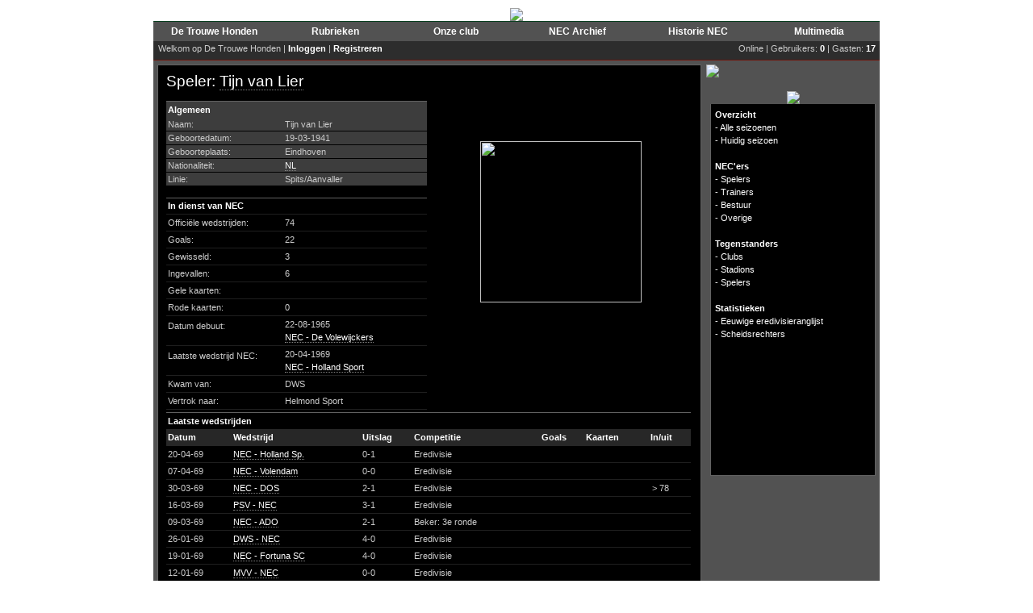

--- FILE ---
content_type: text/html; charset=UTF-8
request_url: http://www.necarchief.nl/dbid=23/tpl=1906/player=262
body_size: 5310
content:

<html xmlns="http://www.w3.org/1999/xhtml" xml:lang="nl" lang="nl">
<head>
	<title>NEC Archief</title>
		<meta name="Description" content="Een uniek overzicht van alle offici�le wedstrijden die onze club sinds de oprichting heeft gespeeld. Via het seizoensoverzicht krijg je een compleet overzicht van alle resultaten van onze trots door de jaren heen. ">
	<meta name="Keywords" content="Trouwe, Honden, DTH, NEC, Archief, Stats">
	<link rel="Stylesheet" href="/includes/css/contents.css" type="text/css">
	<link rel="Stylesheet" href="/includes/css/menu.css" type="text/css">
	<link rel="shortcut icon" href="/favicon.ico" type="image/x-icon" /> 
	
	<!--[if lte IE 6]>
	<link rel="stylesheet" type="text/css" media="screen" href="/includes/css/iefixes.css" />
	<![endif]-->
	<!-- Global site tag (gtag.js) - Google Analytics -->
	<script async src="https://www.googletagmanager.com/gtag/js?id=UA-123714790-1"></script>
	<script>
	  window.dataLayer = window.dataLayer || [];
	  function gtag(){dataLayer.push(arguments);}
	  gtag('js', new Date());

	  gtag('config', 'UA-123714790-1');
	</script>
	<script type="text/javascript" src="/includes/javascript/flashobject.js"></script>
	<script type="text/javascript">
	function changeTabContent(a,d,e){
		if (e > 0 && e < 3){
			for(var i=1;i<=2;i++){
				b = "tabContent["+i+"]";
				document.getElementById(b).style.display='none'
				c = "tabItem["+i+"]";
				document.getElementById(c).style.fontWeight='normal'
			}
		}


		if (e > 2 && e < 6){
			for(var i=3;i<=5;i++){
				b = "tabContent["+i+"]";
				document.getElementById(b).style.display='none'
				c = "tabItem["+i+"]";
				document.getElementById(c).style.fontWeight='normal'
			}
		}


		document.getElementById(a).style.display='block'
		document.getElementById(d).style.fontWeight='bold'
	}
	function tabBold(){
		document.getElementById("tabItem[1]").style.fontWeight='bold';
		document.getElementById("tabItem[3]").style.fontWeight='bold';
	}
	</script>
	<script language="javascript">
	var req;

	function loadFile(url) {
	      req = false;

	if(window.XMLHttpRequest) {
	      try {
			  req = new XMLHttpRequest();
	} catch(e) {
			  req = false;
	}

	} else if(window.ActiveXObject) {
	      try {
	      req = new ActiveXObject("Msxml2.XMLHTTP");
	      } catch(e) {
	      try {
		    req = new ActiveXObject("Microsoft.XMLHTTP");
	      } catch(e) {
		    req = false;
	      }
		    }
	}
	      if(req) {
		    req.onreadystatechange = processReqChange;
		    req.open("GET", "/includes/php/mod.poll.php"+url, true);
		    req.send(null);
	      }
	}

	function processReqChange() {

	if (req.readyState == 4) {

	if (req.status == 200) {
	document.getElementById('pollAnswers').innerHTML = req.responseText;
	document.getElementById('chooseAnswer').style.display = "none";
	} else {
	alert("Probleem met verkrijgen van data:\n" +
	req.statusText);
	}
	}
	}

	function searchGoTo() 
	{ 
		location.href="/dbid=4/tpl=1908/search="+document.zoekFormulier.search.value; 
	} 
	</script>
	<style type="text/css">
	<!--
	.blockTXT2 {
		width: 203px;
	}
	-->
	</style>
	
		<meta http-equiv="Content-Type" content="text/html; charset=iso-8859-1" />
	
</head>
<body>

<script src="https://www.google-analytics.com/urchin.js" type="text/javascript"> 
</script> 
<script type="text/javascript"> 
  _uacct="UA-1300286-4"; 
  urchinTracker(); 
</script>

<center>

<div id="website_header_img">
	<a href="/"><img src="/graphics/base/top/top4.gif" border="0"></a></div>

<div id="website">
<div id="website_header_menu">
	<table cellpadding='0' cellspacing='0' width='100%' style="border-bottom: 1px solid #0a4121; border-top: 1px solid #0a4121">
	<tr>
			<td align='center' width='150' height='25' style='background:url("/graphics/base/bar_greenMenu.jpg"); background-repeat: repeat-x; height: 25px'><a href='/dbid=1/tpl=1902/de-trouwe-honden'><font style='font-size: 12px'><b>De Trouwe Honden</b></font></a></td>
			<td align='center' width='150' height='25' style='background:url("/graphics/base/bar_greenMenu.jpg"); background-repeat: repeat-x; height: 25px'><a href='/dbid=2/tpl=1902/rubrieken'><font style='font-size: 12px'><b>Rubrieken</b></font></a></td>
			<td align='center' width='150' height='25' style='background:url("/graphics/base/bar_greenMenu.jpg"); background-repeat: repeat-x; height: 25px'><a href='/dbid=3/tpl=1902/onze-club'><font style='font-size: 12px'><b>Onze club</b></font></a></td>
			<td align='center' width='150' height='25' style='background:url("/graphics/base/bar_greenMenu.jpg"); background-repeat: repeat-x; height: 25px'><a href='/dbid=4/tpl=1902/nec-archief'><font style='font-size: 12px'><b>NEC Archief</b></font></a></td>
			<td align='center' width='150' height='25' style='background:url("/graphics/base/bar_greenMenu.jpg"); background-repeat: repeat-x; height: 25px'><a href='/dbid=5/tpl=1902/historie-nec'><font style='font-size: 12px'><b>Historie NEC</b></font></a></td>
			<td align='center' width='150' height='25' style='background:url("/graphics/base/bar_greenMenu.jpg"); background-repeat: repeat-x; height: 25px'><a href='/dbid=6/tpl=1902/multimedia'><font style='font-size: 12px'><b>Multimedia</b></font></a></td>
		</tr>
	</table>
</div>
<div id="website_content">
	<div style="font: 11px; color: white; text-align: left; background-color: #2d2d2d; height: 23px; border-bottom: 1px solid #6f150d;">
	<table cellpadding='0' cellspacing='0' width='100%'>
<tr>
	<td style='padding: 3px'>&nbsp;Welkom op De Trouwe Honden | 
			<b><a href='/dbid=93/tpl=1938'>Inloggen</a></b> | <b><a href='/dbid=101/tpl=1932'>Registreren</a></b>
		</td>
			<td style='padding: 3px; padding-right: 5px; text-align: right'>Online | Gebruikers: <b>0</b> | Gasten: <b>17</b></td>
	</tr>
</table>	</div>
	<table class="website_content_table" cellpadding="0" cellspacing="0">
	<tr>
		<td class="website_subcontent_table_tdleft">
		<div class="blockTXTcnt">
			<div class="shadingTop">
			<div class="shadingBottom">
						<big>Speler: <a href="/dbid=23/tpl=1906/player=262" style="font-size: 14pt; text-decoration: none">Tijn van Lier</a></big><br><br>
		
		<table width='650' cellpadding='0' cellspacing='0'>
		<tr>
			<td width='323' valign='top'>
				<div style='height: 110px'>
				<table width='100%' cellpadding='2' cellspacing='0' style='background-color: #3d3d3d'>
				<tr>
					<td colspan='2' class='headerBG_red'><b>Algemeen</b></td>
				</tr>
				<tr>
					<td style='border-bottom: 1px solid black; width: 145px'>Naam:</td>
					<td style='border-bottom: 1px solid black; width: 178px'>Tijn van Lier</td>
				</tr>
				<tr>
					<td style='border-bottom: 1px solid black'>Geboortedatum:</td>
					<td style='border-bottom: 1px solid black'>19-03-1941</td>
				</tr>
				<tr>
					<td style='border-bottom: 1px solid black'>Geboorteplaats:</td>
					<td style='border-bottom: 1px solid black'>Eindhoven</td>
				</tr>
				<tr>
					<td style='border-bottom: 1px solid black'>Nationaliteit:</td>
					<td style='border-bottom: 1px solid black'><a href='/dbid=64/tpl=1909/land=NL'>NL</a></td>
				</tr>
				<tr>
					<td style='border-bottom: 1px solid black' valign='top'>Linie:</td>
					<td style='border-bottom: 1px solid black'>Spits/Aanvaller<!--A--></td>
				</tr>
				</table>
				</div>
								<div style='margin-top: 10px; height: 220px'>
				<table width='323' cellpadding='0' cellspacing='0' class="archiveplayer_ListMatches">
				<tr>
					<td colspan='2' class='headerBG_green'><b>In dienst van NEC</b></td>
				</tr>
				<tr>
					<td style='width: 145px'>Offici&euml;le wedstrijden:</td>
					<td style='width: 178px'>74&nbsp;</td>
				</tr>
				<tr>
					<td>Goals:</td>
					<td>22&nbsp;</td>
				</tr>
				<tr>
					<td>Gewisseld:</td>
					<td>3&nbsp;</td>
				</tr>
				<tr>
					<td>Ingevallen:</td>
					<td>6&nbsp;</td>
				</tr>
				<tr>
					<td>Gele kaarten:</td>
					<td>&nbsp;</td>
				</tr>
				<tr>
					<td>Rode kaarten:</td>
					<td>0&nbsp;</td>
				</tr>
				<tr>
					<td>Datum debuut:<br>&nbsp;</td>
					<td style="line-height:1.5em;">22-08-1965<br><a href="/dbid=22/tpl=1905/match=1747">NEC - De Volewijckers</a>&nbsp;</td>
				</tr>
				<tr>
					<td>Laatste wedstrijd NEC:<br>&nbsp;</td>
					<td style="line-height:1.5em;">20-04-1969<br><a href="/dbid=22/tpl=1905/match=1874">NEC - Holland Sport</a>&nbsp;</td>
				</tr>
				<tr>
					<td>Kwam van:</td>
					<td>DWS&nbsp;</td>
				</tr>
				<tr>
					<td>Vertrok naar:</td>
					<td>Helmond Sport&nbsp;</td>
				</tr>
				</table>
				</div>
				<br><br>&nbsp;
							</td>
			<td width='4' valign='top'>
			</td>
			<td width='323' valign='top'>
												<table width='100%' cellpadding='2' cellspacing='0' style='height: 300px'>
				<!--<tr>
					<td colspan='3' class='headerBG_gray'><b>Foto</b></td>
				</tr>-->
				<tr>
					<td colspan='3' align='center'><img src='/graphics/gallery/album/17372.jpg' width='200px'></td>
				</tr>
				</table>
				<br>
											</td>
		</tr>
		</table>

				<div style='margin-top: 10px'>
		<table width='650' cellpadding='0' cellspacing='0'>
		<tr>
			<td colspan='7' class='headerBG_red' style='padding: 2px'><b>Laatste wedstrijden</b></td>
		</tr>
		<tr class="archiveplayer_ListMatchesHeader">
			<td width='80'><b>Datum</b></td>
			<td width='160'><b>Wedstrijd</b></td>
			<td width='60'><b>Uitslag</b></td>
			<td width='150'><b>Competitie</b></td>
			<td width='70' align='center'><b>Goals</b></td>
			<td width='70' align='center'><b>Kaarten</b></td>
			<td width='70' align='center'><b>In/uit</b></td>
		</tr>
				<tr class="archiveplayer_ListMatches">
			<td>20-04-69</td>
			<td><a href='/dbid=22/tpl=1905/match=1874'>NEC - Holland Sp.</a></td>
			<td>0-1</td>
			<td>Eredivisie&nbsp;</td>
			<td align="center">&nbsp;</td>
			<td align="center">&nbsp;</td>
			<td align="center">&nbsp;</td>
		</tr>
				<tr class="archiveplayer_ListMatches">
			<td>07-04-69</td>
			<td><a href='/dbid=22/tpl=1905/match=1872'>NEC - Volendam</a></td>
			<td>0-0</td>
			<td>Eredivisie&nbsp;</td>
			<td align="center">&nbsp;</td>
			<td align="center">&nbsp;</td>
			<td align="center">&nbsp;</td>
		</tr>
				<tr class="archiveplayer_ListMatches">
			<td>30-03-69</td>
			<td><a href='/dbid=22/tpl=1905/match=1871'>NEC - DOS</a></td>
			<td>2-1</td>
			<td>Eredivisie&nbsp;</td>
			<td align="center">&nbsp;</td>
			<td align="center">&nbsp;</td>
			<td align="center">> 78&nbsp;</td>
		</tr>
				<tr class="archiveplayer_ListMatches">
			<td>16-03-69</td>
			<td><a href='/dbid=22/tpl=1905/match=1870'>PSV - NEC</a></td>
			<td>3-1</td>
			<td>Eredivisie&nbsp;</td>
			<td align="center">&nbsp;</td>
			<td align="center">&nbsp;</td>
			<td align="center">&nbsp;</td>
		</tr>
				<tr class="archiveplayer_ListMatches">
			<td>09-03-69</td>
			<td><a href='/dbid=22/tpl=1905/match=2967'>NEC - ADO</a></td>
			<td>2-1</td>
			<td>Beker: 3e ronde&nbsp;</td>
			<td align="center">&nbsp;</td>
			<td align="center">&nbsp;</td>
			<td align="center">&nbsp;</td>
		</tr>
				<tr class="archiveplayer_ListMatches">
			<td>26-01-69</td>
			<td><a href='/dbid=22/tpl=1905/match=1867'>DWS - NEC</a></td>
			<td>4-0</td>
			<td>Eredivisie&nbsp;</td>
			<td align="center">&nbsp;</td>
			<td align="center">&nbsp;</td>
			<td align="center">&nbsp;</td>
		</tr>
				<tr class="archiveplayer_ListMatches">
			<td>19-01-69</td>
			<td><a href='/dbid=22/tpl=1905/match=1866'>NEC - Fortuna SC</a></td>
			<td>4-0</td>
			<td>Eredivisie&nbsp;</td>
			<td align="center">&nbsp;</td>
			<td align="center">&nbsp;</td>
			<td align="center">&nbsp;</td>
		</tr>
				<tr class="archiveplayer_ListMatches">
			<td>12-01-69</td>
			<td><a href='/dbid=22/tpl=1905/match=1865'>MVV - NEC</a></td>
			<td>0-0</td>
			<td>Eredivisie&nbsp;</td>
			<td align="center">&nbsp;</td>
			<td align="center">&nbsp;</td>
			<td align="center">&nbsp;</td>
		</tr>
				<tr class="archiveplayer_ListMatches">
			<td>05-01-69</td>
			<td><a href='/dbid=22/tpl=1905/match=1848'>NEC - Sparta</a></td>
			<td>0-1</td>
			<td>Eredivisie&nbsp;</td>
			<td align="center">&nbsp;</td>
			<td align="center">&nbsp;</td>
			<td align="center">&nbsp;</td>
		</tr>
				<tr class="archiveplayer_ListMatches">
			<td>29-12-68</td>
			<td><a href='/dbid=22/tpl=1905/match=1864'>NEC - Feijenoord</a></td>
			<td>0-1</td>
			<td>Eredivisie&nbsp;</td>
			<td align="center">&nbsp;</td>
			<td align="center">&nbsp;</td>
			<td align="center">&nbsp;</td>
		</tr>
				<tr class="archiveplayer_ListMatches">
			<td>17-11-68</td>
			<td><a href='/dbid=22/tpl=1905/match=1858'>Holland Sp. - NEC</a></td>
			<td>1-0</td>
			<td>Eredivisie&nbsp;</td>
			<td align="center">&nbsp;</td>
			<td align="center">&nbsp;</td>
			<td align="center">< 73&nbsp;</td>
		</tr>
				<tr class="archiveplayer_ListMatches">
			<td>17-03-68</td>
			<td><a href='/dbid=22/tpl=1905/match=1839'>NEC - Xerxes/DHC</a></td>
			<td>0-0</td>
			<td>Eredivisie&nbsp;</td>
			<td align="center">&nbsp;</td>
			<td align="center">&nbsp;</td>
			<td align="center">> 85&nbsp;</td>
		</tr>
				<tr class="archiveplayer_ListMatches">
			<td>03-03-68</td>
			<td><a href='/dbid=22/tpl=1905/match=1838'>PSV - NEC</a></td>
			<td>1-0</td>
			<td>Eredivisie&nbsp;</td>
			<td align="center">&nbsp;</td>
			<td align="center">&nbsp;</td>
			<td align="center">&nbsp;</td>
		</tr>
				<tr class="archiveplayer_ListMatches">
			<td>25-02-68</td>
			<td><a href='/dbid=22/tpl=1905/match=2970'>NEC - HVC</a></td>
			<td>3-0</td>
			<td>Beker: Poulewedstrijd&nbsp;</td>
			<td align="center">&nbsp;</td>
			<td align="center">&nbsp;</td>
			<td align="center">< 80&nbsp;</td>
		</tr>
				<tr class="archiveplayer_ListMatches">
			<td>21-01-68</td>
			<td><a href='/dbid=22/tpl=1905/match=1833'>NEC - Volendam</a></td>
			<td>2-2</td>
			<td>Eredivisie&nbsp;</td>
			<td align="center">&nbsp;</td>
			<td align="center">&nbsp;</td>
			<td align="center">< 75&nbsp;</td>
		</tr>
				<tr class="archiveplayer_ListMatches">
			<td>20-08-67</td>
			<td><a href='/dbid=22/tpl=1905/match=1814'>DOS - NEC</a></td>
			<td>2-2</td>
			<td>Eredivisie&nbsp;</td>
			<td align="center">&nbsp;</td>
			<td align="center">&nbsp;</td>
			<td align="center">&nbsp;</td>
		</tr>
				<tr class="archiveplayer_ListMatches">
			<td>14-05-67</td>
			<td><a href='/dbid=22/tpl=1905/match=1812'>Vitesse - NEC</a></td>
			<td>2-1</td>
			<td>Eerste divisie&nbsp;</td>
			<td align="center">&nbsp;</td>
			<td align="center">&nbsp;</td>
			<td align="center">&nbsp;</td>
		</tr>
				<tr class="archiveplayer_ListMatches">
			<td>30-04-67</td>
			<td><a href='/dbid=22/tpl=1905/match=1811'>NEC - RCH</a></td>
			<td>2-1</td>
			<td>Eerste divisie&nbsp;</td>
			<td align="center">&nbsp;</td>
			<td align="center">&nbsp;</td>
			<td align="center">&nbsp;</td>
		</tr>
				<tr class="archiveplayer_ListMatches">
			<td>23-04-67</td>
			<td><a href='/dbid=22/tpl=1905/match=1810'>SVV - NEC</a></td>
			<td>1-1</td>
			<td>Eerste divisie&nbsp;</td>
			<td align="center">&nbsp;</td>
			<td align="center">&nbsp;</td>
			<td align="center">&nbsp;</td>
		</tr>
				<tr class="archiveplayer_ListMatches">
			<td>16-04-67</td>
			<td><a href='/dbid=22/tpl=1905/match=1809'>RBC - NEC</a></td>
			<td>1-0</td>
			<td>Eerste divisie&nbsp;</td>
			<td align="center">&nbsp;</td>
			<td align="center">&nbsp;</td>
			<td align="center">&nbsp;</td>
		</tr>
				<tr class="archiveplayer_ListMatches">
			<td>09-04-67</td>
			<td><a href='/dbid=22/tpl=1905/match=1808'>NEC - Holland Sp.</a></td>
			<td>1-0</td>
			<td>Eerste divisie&nbsp;</td>
			<td align="center"><img src="/graphics/base/football_icon.jpg" alt="Doelpunt"></td>
			<td align="center">&nbsp;</td>
			<td align="center">&nbsp;</td>
		</tr>
				<tr class="archiveplayer_ListMatches">
			<td>02-04-67</td>
			<td><a href='/dbid=22/tpl=1905/match=2973'>NEC - NAC</a></td>
			<td>0-1</td>
			<td>Beker: 1e ronde&nbsp;</td>
			<td align="center">&nbsp;</td>
			<td align="center">&nbsp;</td>
			<td align="center">< 46&nbsp;</td>
		</tr>
				<tr class="archiveplayer_ListMatches">
			<td>27-03-67</td>
			<td><a href='/dbid=22/tpl=1905/match=1807'>Alkmaar '54 - NEC</a></td>
			<td>2-0</td>
			<td>Eerste divisie&nbsp;</td>
			<td align="center">&nbsp;</td>
			<td align="center">&nbsp;</td>
			<td align="center">&nbsp;</td>
		</tr>
				<tr class="archiveplayer_ListMatches">
			<td>19-03-67</td>
			<td><a href='/dbid=22/tpl=1905/match=1806'>NEC - SC Cambuur</a></td>
			<td>1-0</td>
			<td>Eerste divisie&nbsp;</td>
			<td align="center">&nbsp;</td>
			<td align="center">&nbsp;</td>
			<td align="center">&nbsp;</td>
		</tr>
				<tr class="archiveplayer_ListMatches">
			<td>12-03-67</td>
			<td><a href='/dbid=22/tpl=1905/match=1805'>Volewijckers - NEC</a></td>
			<td>3-1</td>
			<td>Eerste divisie&nbsp;</td>
			<td align="center">&nbsp;</td>
			<td align="center">&nbsp;</td>
			<td align="center">&nbsp;</td>
		</tr>
				<tr class="archiveplayer_ListMatches">
			<td>05-03-67</td>
			<td><a href='/dbid=22/tpl=1905/match=1804'>NEC - DFC</a></td>
			<td>2-0</td>
			<td>Eerste divisie&nbsp;</td>
			<td align="center">&nbsp;</td>
			<td align="center">&nbsp;</td>
			<td align="center">&nbsp;</td>
		</tr>
				<tr class="archiveplayer_ListMatches">
			<td>26-02-67</td>
			<td><a href='/dbid=22/tpl=1905/match=1803'>DHC '66 - NEC</a></td>
			<td>0-0</td>
			<td>Eerste divisie&nbsp;</td>
			<td align="center">&nbsp;</td>
			<td align="center">&nbsp;</td>
			<td align="center">&nbsp;</td>
		</tr>
				<tr class="archiveplayer_ListMatches">
			<td>19-02-67</td>
			<td><a href='/dbid=22/tpl=1905/match=1802'>NEC - Velox</a></td>
			<td>1-1</td>
			<td>Eerste divisie&nbsp;</td>
			<td align="center"><img src="/graphics/base/football_icon.jpg" alt="Doelpunt"></td>
			<td align="center">&nbsp;</td>
			<td align="center">&nbsp;</td>
		</tr>
				<tr class="archiveplayer_ListMatches">
			<td>12-02-67</td>
			<td><a href='/dbid=22/tpl=1905/match=1801'>NEC - Eindhoven</a></td>
			<td>1-0</td>
			<td>Eerste divisie&nbsp;</td>
			<td align="center">&nbsp;</td>
			<td align="center">&nbsp;</td>
			<td align="center">&nbsp;</td>
		</tr>
				<tr class="archiveplayer_ListMatches">
			<td>29-01-67</td>
			<td><a href='/dbid=22/tpl=1905/match=1799'>Graafschap - NEC</a></td>
			<td>0-2</td>
			<td>Eerste divisie&nbsp;</td>
			<td align="center">&nbsp;</td>
			<td align="center">&nbsp;</td>
			<td align="center">&nbsp;</td>
		</tr>
				<tr class="archiveplayer_ListMatches">
			<td>22-01-67</td>
			<td><a href='/dbid=22/tpl=1905/match=1798'>NEC - Heracles</a></td>
			<td>3-0</td>
			<td>Eerste divisie&nbsp;</td>
			<td align="center"><img src="/graphics/base/football_icon.jpg" alt="Doelpunt"></td>
			<td align="center">&nbsp;</td>
			<td align="center">&nbsp;</td>
		</tr>
				<tr class="archiveplayer_ListMatches">
			<td>15-01-67</td>
			<td><a href='/dbid=22/tpl=1905/match=1797'>Volendam - NEC</a></td>
			<td>1-1</td>
			<td>Eerste divisie&nbsp;</td>
			<td align="center">&nbsp;</td>
			<td align="center">&nbsp;</td>
			<td align="center">&nbsp;</td>
		</tr>
				<tr class="archiveplayer_ListMatches">
			<td>08-01-67</td>
			<td><a href='/dbid=22/tpl=1905/match=1796'>Zaanstreek - NEC</a></td>
			<td>1-2</td>
			<td>Eerste divisie&nbsp;</td>
			<td align="center">&nbsp;</td>
			<td align="center">&nbsp;</td>
			<td align="center">&nbsp;</td>
		</tr>
				<tr class="archiveplayer_ListMatches">
			<td>04-01-67</td>
			<td><a href='/dbid=22/tpl=1905/match=1795'>NEC - RBC</a></td>
			<td>7-3</td>
			<td>Eerste divisie&nbsp;</td>
			<td align="center"><img src="/graphics/base/football_icon.jpg" alt="Doelpunt"><img src="/graphics/base/football_icon.jpg" alt="Doelpunt"></td>
			<td align="center">&nbsp;</td>
			<td align="center">&nbsp;</td>
		</tr>
				<tr class="archiveplayer_ListMatches">
			<td>26-12-66</td>
			<td><a href='/dbid=22/tpl=1905/match=1794'>NEC - Blauw Wit</a></td>
			<td>0-1</td>
			<td>Eerste divisie&nbsp;</td>
			<td align="center">&nbsp;</td>
			<td align="center">&nbsp;</td>
			<td align="center">&nbsp;</td>
		</tr>
				<tr class="archiveplayer_ListMatches">
			<td>21-12-66</td>
			<td><a href='/dbid=22/tpl=1905/match=1793'>FC Den Bosch - NEC</a></td>
			<td>1-2</td>
			<td>Eerste divisie&nbsp;</td>
			<td align="center"><img src="/graphics/base/football_icon.jpg" alt="Doelpunt"></td>
			<td align="center">&nbsp;</td>
			<td align="center">&nbsp;</td>
		</tr>
				<tr class="archiveplayer_ListMatches">
			<td>27-11-66</td>
			<td><a href='/dbid=22/tpl=1905/match=1792'>NEC - Vitesse</a></td>
			<td>2-2</td>
			<td>Eerste divisie&nbsp;</td>
			<td align="center">&nbsp;</td>
			<td align="center">&nbsp;</td>
			<td align="center">&nbsp;</td>
		</tr>
				<tr class="archiveplayer_ListMatches">
			<td>06-11-66</td>
			<td><a href='/dbid=22/tpl=1905/match=1789'>NEC - FC Den Bosch</a></td>
			<td>1-1</td>
			<td>Eerste divisie&nbsp;</td>
			<td align="center">&nbsp;</td>
			<td align="center">&nbsp;</td>
			<td align="center">< 10&nbsp;</td>
		</tr>
				<tr class="archiveplayer_ListMatches">
			<td>30-10-66</td>
			<td><a href='/dbid=22/tpl=1905/match=1788'>Holland Sp. - NEC</a></td>
			<td>3-2</td>
			<td>Eerste divisie&nbsp;</td>
			<td align="center">&nbsp;</td>
			<td align="center">&nbsp;</td>
			<td align="center">&nbsp;</td>
		</tr>
				<tr class="archiveplayer_ListMatches">
			<td>23-10-66</td>
			<td><a href='/dbid=22/tpl=1905/match=1787'>NEC - Alkmaar '54</a></td>
			<td>2-1</td>
			<td>Eerste divisie&nbsp;</td>
			<td align="center">&nbsp;</td>
			<td align="center">&nbsp;</td>
			<td align="center">&nbsp;</td>
		</tr>
				<tr class="archiveplayer_ListMatches">
			<td>02-10-66</td>
			<td><a href='/dbid=22/tpl=1905/match=1784'>DFC - NEC</a></td>
			<td>0-0</td>
			<td>Eerste divisie&nbsp;</td>
			<td align="center">&nbsp;</td>
			<td align="center">&nbsp;</td>
			<td align="center">&nbsp;</td>
		</tr>
				<tr class="archiveplayer_ListMatches">
			<td>25-09-66</td>
			<td><a href='/dbid=22/tpl=1905/match=1783'>NEC - DHC '66</a></td>
			<td>5-0</td>
			<td>Eerste divisie&nbsp;</td>
			<td align="center"><img src="/graphics/base/football_icon.jpg" alt="Doelpunt"><img src="/graphics/base/football_icon.jpg" alt="Doelpunt"><img src="/graphics/base/football_icon.jpg" alt="Doelpunt"></td>
			<td align="center">&nbsp;</td>
			<td align="center">&nbsp;</td>
		</tr>
				<tr class="archiveplayer_ListMatches">
			<td>18-09-66</td>
			<td><a href='/dbid=22/tpl=1905/match=1782'>NEC - SC Drente</a></td>
			<td>2-0</td>
			<td>Eerste divisie&nbsp;</td>
			<td align="center"><img src="/graphics/base/football_icon.jpg" alt="Doelpunt"></td>
			<td align="center">&nbsp;</td>
			<td align="center">&nbsp;</td>
		</tr>
				<tr class="archiveplayer_ListMatches">
			<td>11-09-66</td>
			<td><a href='/dbid=22/tpl=1905/match=1781'>Velox - NEC</a></td>
			<td>0-1</td>
			<td>Eerste divisie&nbsp;</td>
			<td align="center">&nbsp;</td>
			<td align="center">&nbsp;</td>
			<td align="center">&nbsp;</td>
		</tr>
				<tr class="archiveplayer_ListMatches">
			<td>04-09-66</td>
			<td><a href='/dbid=22/tpl=1905/match=1780'>Eindhoven - NEC</a></td>
			<td>1-3</td>
			<td>Eerste divisie&nbsp;</td>
			<td align="center">&nbsp;</td>
			<td align="center">&nbsp;</td>
			<td align="center">&nbsp;</td>
		</tr>
				<tr class="archiveplayer_ListMatches">
			<td>03-09-66</td>
			<td><a href='/dbid=22/tpl=1905/match=1779'>NEC - Zaanstreek</a></td>
			<td>3-0</td>
			<td>Eerste divisie&nbsp;</td>
			<td align="center">&nbsp;</td>
			<td align="center">&nbsp;</td>
			<td align="center">&nbsp;</td>
		</tr>
				<tr class="archiveplayer_ListMatches">
			<td>28-08-66</td>
			<td><a href='/dbid=22/tpl=1905/match=1778'>NEC - Graafschap</a></td>
			<td>2-0</td>
			<td>Eerste divisie&nbsp;</td>
			<td align="center">&nbsp;</td>
			<td align="center">&nbsp;</td>
			<td align="center">&nbsp;</td>
		</tr>
				<tr class="archiveplayer_ListMatches">
			<td>27-08-66</td>
			<td><a href='/dbid=22/tpl=1905/match=1777'>Blauw Wit - NEC</a></td>
			<td>0-1</td>
			<td>Eerste divisie&nbsp;</td>
			<td align="center">&nbsp;</td>
			<td align="center">&nbsp;</td>
			<td align="center">&nbsp;</td>
		</tr>
				<tr class="archiveplayer_ListMatches">
			<td>14-08-66</td>
			<td><a href='/dbid=22/tpl=1905/match=1775'>NEC - Volendam</a></td>
			<td>3-3</td>
			<td>Eerste divisie&nbsp;</td>
			<td align="center"><img src="/graphics/base/football_icon.jpg" alt="Doelpunt"><img src="/graphics/base/football_icon.jpg" alt="Doelpunt"></td>
			<td align="center">&nbsp;</td>
			<td align="center">&nbsp;</td>
		</tr>
				<tr class="archiveplayer_ListMatches">
			<td>22-05-66</td>
			<td><a href='/dbid=22/tpl=1905/match=1774'>NEC - DHC</a></td>
			<td>5-3</td>
			<td>Eerste divisie&nbsp;</td>
			<td align="center"><img src="/graphics/base/football_icon.jpg" alt="Doelpunt"><img src="/graphics/base/football_icon.jpg" alt="Doelpunt"></td>
			<td align="center">&nbsp;</td>
			<td align="center">&nbsp;</td>
		</tr>
				<tr class="archiveplayer_ListMatches">
			<td>19-05-66</td>
			<td><a href='/dbid=22/tpl=1905/match=1773'>VVV - NEC</a></td>
			<td>1-4</td>
			<td>Eerste divisie&nbsp;</td>
			<td align="center">&nbsp;</td>
			<td align="center">&nbsp;</td>
			<td align="center">&nbsp;</td>
		</tr>
				<tr class="archiveplayer_ListMatches">
			<td>15-05-66</td>
			<td><a href='/dbid=22/tpl=1905/match=1772'>NEC - NAC</a></td>
			<td>0-1</td>
			<td>Eerste divisie&nbsp;</td>
			<td align="center">&nbsp;</td>
			<td align="center">&nbsp;</td>
			<td align="center">&nbsp;</td>
		</tr>
				<tr class="archiveplayer_ListMatches">
			<td>08-05-66</td>
			<td><a href='/dbid=22/tpl=1905/match=1771'>SC Cambuur - NEC</a></td>
			<td>3-2</td>
			<td>Eerste divisie&nbsp;</td>
			<td align="center"><img src="/graphics/base/football_icon.jpg" alt="Doelpunt"></td>
			<td align="center">&nbsp;</td>
			<td align="center">&nbsp;</td>
		</tr>
				<tr class="archiveplayer_ListMatches">
			<td>01-05-66</td>
			<td><a href='/dbid=22/tpl=1905/match=1770'>NEC - Holland Sp.</a></td>
			<td>3-2</td>
			<td>Eerste divisie&nbsp;</td>
			<td align="center"><img src="/graphics/base/football_icon.jpg" alt="Doelpunt"><img src="/graphics/base/football_icon.jpg" alt="Doelpunt"></td>
			<td align="center">&nbsp;</td>
			<td align="center">> 33&nbsp;</td>
		</tr>
				<tr class="archiveplayer_ListMatches">
			<td>24-04-66</td>
			<td><a href='/dbid=22/tpl=1905/match=1769'>Sittardia - NEC</a></td>
			<td>2-2</td>
			<td>Eerste divisie&nbsp;</td>
			<td align="center">&nbsp;</td>
			<td align="center">&nbsp;</td>
			<td align="center">&nbsp;</td>
		</tr>
				<tr class="archiveplayer_ListMatches">
			<td>09-04-66</td>
			<td><a href='/dbid=22/tpl=1905/match=1767'>Volendam - NEC</a></td>
			<td>2-1</td>
			<td>Eerste divisie&nbsp;</td>
			<td align="center">&nbsp;</td>
			<td align="center">&nbsp;</td>
			<td align="center">&nbsp;</td>
		</tr>
				<tr class="archiveplayer_ListMatches">
			<td>03-04-66</td>
			<td><a href='/dbid=22/tpl=1905/match=1766'>NEC - Xerxes</a></td>
			<td>0-1</td>
			<td>Eerste divisie&nbsp;</td>
			<td align="center">&nbsp;</td>
			<td align="center">&nbsp;</td>
			<td align="center">&nbsp;</td>
		</tr>
				<tr class="archiveplayer_ListMatches">
			<td>27-03-66</td>
			<td><a href='/dbid=22/tpl=1905/match=1765'>Velox - NEC</a></td>
			<td>3-3</td>
			<td>Eerste divisie&nbsp;</td>
			<td align="center">&nbsp;</td>
			<td align="center">&nbsp;</td>
			<td align="center">&nbsp;</td>
		</tr>
				<tr class="archiveplayer_ListMatches">
			<td>20-03-66</td>
			<td><a href='/dbid=22/tpl=1905/match=1764'>NEC - RBC</a></td>
			<td>5-1</td>
			<td>Eerste divisie&nbsp;</td>
			<td align="center"><img src="/graphics/base/football_icon.jpg" alt="Doelpunt"><img src="/graphics/base/football_icon.jpg" alt="Doelpunt"></td>
			<td align="center">&nbsp;</td>
			<td align="center">&nbsp;</td>
		</tr>
				<tr class="archiveplayer_ListMatches">
			<td>13-03-66</td>
			<td><a href='/dbid=22/tpl=1905/match=1763'>Alkmaar '54 - NEC</a></td>
			<td>2-1</td>
			<td>Eerste divisie&nbsp;</td>
			<td align="center">&nbsp;</td>
			<td align="center">&nbsp;</td>
			<td align="center">&nbsp;</td>
		</tr>
				<tr class="archiveplayer_ListMatches">
			<td>06-03-66</td>
			<td><a href='/dbid=22/tpl=1905/match=1762'>NEC - Eindhoven</a></td>
			<td>3-1</td>
			<td>Eerste divisie&nbsp;</td>
			<td align="center"><img src="/graphics/base/football_icon.jpg" alt="Doelpunt"></td>
			<td align="center">&nbsp;</td>
			<td align="center">&nbsp;</td>
		</tr>
				<tr class="archiveplayer_ListMatches">
			<td>06-02-66</td>
			<td><a href='/dbid=22/tpl=1905/match=1761'>Volewijckers - NEC</a></td>
			<td>0-0</td>
			<td>Eerste divisie&nbsp;</td>
			<td align="center">&nbsp;</td>
			<td align="center">&nbsp;</td>
			<td align="center">&nbsp;</td>
		</tr>
				<tr class="archiveplayer_ListMatches">
			<td>30-01-66</td>
			<td><a href='/dbid=22/tpl=1905/match=1760'>DHC - NEC</a></td>
			<td>0-2</td>
			<td>Eerste divisie&nbsp;</td>
			<td align="center">&nbsp;</td>
			<td align="center">&nbsp;</td>
			<td align="center">&nbsp;</td>
		</tr>
				<tr class="archiveplayer_ListMatches">
			<td>09-01-66</td>
			<td><a href='/dbid=22/tpl=1905/match=1759'>NEC - VVV</a></td>
			<td>0-0</td>
			<td>Eerste divisie&nbsp;</td>
			<td align="center">&nbsp;</td>
			<td align="center">&nbsp;</td>
			<td align="center">&nbsp;</td>
		</tr>
				<tr class="archiveplayer_ListMatches">
			<td>02-01-66</td>
			<td><a href='/dbid=22/tpl=1905/match=3225'>Go Ahead - NEC</a></td>
			<td>2-0</td>
			<td>Beker: Poulewedstrijd&nbsp;</td>
			<td align="center">&nbsp;</td>
			<td align="center">&nbsp;</td>
			<td align="center">&nbsp;</td>
		</tr>
				<tr class="archiveplayer_ListMatches">
			<td>05-12-65</td>
			<td><a href='/dbid=22/tpl=1905/match=1756'>Holland Sp. - NEC</a></td>
			<td>0-1</td>
			<td>Eerste divisie&nbsp;</td>
			<td align="center">&nbsp;</td>
			<td align="center">&nbsp;</td>
			<td align="center">&nbsp;</td>
		</tr>
				<tr class="archiveplayer_ListMatches">
			<td>07-11-65</td>
			<td><a href='/dbid=22/tpl=1905/match=2975'>Vitesse - NEC</a></td>
			<td>1-1</td>
			<td>Beker: Poulewedstrijd&nbsp;</td>
			<td align="center">&nbsp;</td>
			<td align="center">&nbsp;</td>
			<td align="center">< 35&nbsp;</td>
		</tr>
				<tr class="archiveplayer_ListMatches">
			<td>10-10-65</td>
			<td><a href='/dbid=22/tpl=1905/match=1752'>Xerxes - NEC</a></td>
			<td>4-2</td>
			<td>Eerste divisie&nbsp;</td>
			<td align="center">&nbsp;</td>
			<td align="center">&nbsp;</td>
			<td align="center">&nbsp;</td>
		</tr>
				<tr class="archiveplayer_ListMatches">
			<td>03-10-65</td>
			<td><a href='/dbid=22/tpl=1905/match=1751'>NEC - Velox</a></td>
			<td>2-2</td>
			<td>Eerste divisie&nbsp;</td>
			<td align="center"><img src="/graphics/base/football_icon.jpg" alt="Doelpunt"></td>
			<td align="center">&nbsp;</td>
			<td align="center">&nbsp;</td>
		</tr>
				<tr class="archiveplayer_ListMatches">
			<td>26-09-65</td>
			<td><a href='/dbid=22/tpl=1905/match=1750'>RBC - NEC</a></td>
			<td>1-4</td>
			<td>Eerste divisie&nbsp;</td>
			<td align="center"><img src="/graphics/base/football_icon.jpg" alt="Doelpunt"></td>
			<td align="center">&nbsp;</td>
			<td align="center">&nbsp;</td>
		</tr>
				<tr class="archiveplayer_ListMatches">
			<td>19-09-65</td>
			<td><a href='/dbid=22/tpl=1905/match=2974'>NEC - Wageningen</a></td>
			<td>3-2</td>
			<td>Beker: Poulewedstrijd&nbsp;</td>
			<td align="center">&nbsp;</td>
			<td align="center">&nbsp;</td>
			<td align="center">&nbsp;</td>
		</tr>
				<tr class="archiveplayer_ListMatches">
			<td>12-09-65</td>
			<td><a href='/dbid=22/tpl=1905/match=1749'>NEC - Alkmaar '54</a></td>
			<td>0-3</td>
			<td>Eerste divisie&nbsp;</td>
			<td align="center">&nbsp;</td>
			<td align="center">&nbsp;</td>
			<td align="center">&nbsp;</td>
		</tr>
				<tr class="archiveplayer_ListMatches">
			<td>05-09-65</td>
			<td><a href='/dbid=22/tpl=1905/match=1748'>Eindhoven - NEC</a></td>
			<td>1-3</td>
			<td>Eerste divisie&nbsp;</td>
			<td align="center">&nbsp;</td>
			<td align="center">&nbsp;</td>
			<td align="center">&nbsp;</td>
		</tr>
				<tr class="archiveplayer_ListMatches">
			<td>22-08-65</td>
			<td><a href='/dbid=22/tpl=1905/match=1747'>NEC - Volewijckers</a></td>
			<td>2-0</td>
			<td>Eerste divisie&nbsp;</td>
			<td align="center">&nbsp;</td>
			<td align="center">&nbsp;</td>
			<td align="center">&nbsp;</td>
		</tr>
				</table>
		</div>
		
		<br>

				<table width='650' cellpadding='0' cellspacing='0'>
		<tr>
			<td class='headerBG_red' colspan='14'>&nbsp;<b>Offici&euml;le wedstrijden voor NEC per seizoen</b></td>
		</tr>
		<tr class="archiveplayer_ListMatchesCompHeader">
			<td width='130' height='25'>&nbsp;</td>
			<td width='240' colspan='6'><b>COMPETITIE</b></td>
			<td width='20'>&nbsp;</td>
			<td width='240' colspan='6'><b>OVERIGE</b></td>
		</tr>
		<tr class="archiveplayer_ListMatchesHeader">
			<td width='130'>&nbsp;</td>
			<td width='40'><img src="/graphics/base/wedstrijd_icon.jpg" alt="Wedstrijden"></td>
			<td width='40'><img src="/graphics/base/football_icon.jpg" alt="Doelpunt"></td>
			<td width='40'><img src="/graphics/base/gewisseld_icon.jpg" alt="Gewisseld"></td>
			<td width='40'><img src="/graphics/base/ingevallen_icon.jpg" alt="Ingevallen"></td>
			<td width='40'><img src="/graphics/match/kaart_1.gif" alt="Gele kaart"></td>
			<td width='40'><img src="/graphics/match/kaart_2.gif" alt="Rode kaart"></td>
			<td width='20'>&nbsp;</td>
			<td width='40'><img src="/graphics/base/wedstrijd_icon.jpg" alt="Wedstrijden"></td>
			<td width='40'><img src="/graphics/base/football_icon.jpg" alt="Doelpunt"></td>
			<td width='40'><img src="/graphics/base/gewisseld_icon.jpg" alt="Gewisseld"></td>
			<td width='40'><img src="/graphics/base/ingevallen_icon.jpg" alt="Ingevallen"></td>
			<td width='40'><img src="/graphics/match/kaart_1.gif" alt="Gele kaart"></td>
			<td width='40'><img src="/graphics/match/kaart_2.gif" alt="Rode kaart"></td>
		</tr>
					<tr class="archiveplayer_ListMatches">
															<td>1967-1968</td>
				<td>4</td>
				<td>0 </td>
				<td>1</td>
				<td>1</td>
				<td>0</td>
				<td>0</td>

																																						
																			<td>&nbsp;</td>
				<td>1</td>
				<td>0 </td>
				<td>0</td>
				<td>1</td>
				<td>0</td>
				<td>0</td>

																																						
													</tr>
					<tr class="archiveplayer_ListMatches">
															<td>1968-1969</td>
				<td>10</td>
				<td>0 </td>
				<td>1</td>
				<td>1</td>
				<td>0</td>
				<td>0</td>

																																						
																			<td>&nbsp;</td>
				<td>1</td>
				<td>0 </td>
				<td>0</td>
				<td>0</td>
				<td>0</td>
				<td>0</td>

																																						
													</tr>
					<tr class="archiveplayer_ListMatches">
															<td>1966-1967</td>
				<td>32</td>
				<td>12 </td>
				<td>0</td>
				<td>1</td>
				<td>0</td>
				<td>0</td>

																																						
																			<td>&nbsp;</td>
				<td>1</td>
				<td>0 </td>
				<td>0</td>
				<td>1</td>
				<td>0</td>
				<td>0</td>

																																						
													</tr>
					<tr class="archiveplayer_ListMatches">
															<td>1965-1966</td>
				<td>22</td>
				<td>10 </td>
				<td>1</td>
				<td>0</td>
				<td>0</td>
				<td>0</td>

																																						
																			<td>&nbsp;</td>
				<td>3</td>
				<td>0 </td>
				<td>0</td>
				<td>1</td>
				<td>0</td>
				<td>0</td>

																																						
													</tr>
				<tr class="archiveplayer_ListMatches">
			<td><b>TOTAAL</b></td>
			<td><b>68</b></td>
			<td><b>22</b></td>
			<td><b>3</b></td>
			<td><b>3</b></td>
			<td><b>0</b></td>
			<td><b>0</b></td>
			<td>&nbsp;</td>
			<td><b>6</b></td>
			<td><b>0</b></td>
			<td><b>0</b></td>
			<td><b>3</b></td>
			<td><b>0</b></td>
			<td><b>0</b></td>
		</tr>
		<tr>
			<td colspan="14">&nbsp;</td>
		</tr>
		<tr>
			<td colspan="14">&nbsp;</td>
		</tr>
				<tr class="archiveplayer_ListMatches">
			<td>Eredivisie</td>
			<td>14</td>
			<td>0 </td>
			<td>2</td>
			<td>2</td>
			<td>0</td>
			<td>0</td>
			<td colspan="7">&nbsp;</td>
		</tr>
				<tr class="archiveplayer_ListMatches">
			<td>Eerste divisie</td>
			<td>54</td>
			<td>22 </td>
			<td>1</td>
			<td>1</td>
			<td>0</td>
			<td>0</td>
			<td colspan="7">&nbsp;</td>
		</tr>
				<tr class="archiveplayer_ListMatches">
			<td>Beker</td>
			<td>6</td>
			<td>0 </td>
			<td>0</td>
			<td>3</td>
			<td>0</td>
			<td>0</td>
			<td colspan="7">&nbsp;</td>
		</tr>
				</table>
		<br>
		
		
										</div>
			</div>
		</div>
		</td>
		<td class="website_subcontent_table_tdcenter">
		</td>
		<td class="website_subcontent_table_tdright">
			<img src="/graphics/base/submenu_NEC Archief.gif" style="margin-top: 5px"><br><br>

<div style="margin: 5px">
<center>
<img src="/graphics/base/h_NEC Archief.jpg"></center><div class="blockTXT2" style="height: 460px"><div class="paddingAdd" style="text-align: left">
			<!--<a href="/dbid=22/tpl=1903"><b>Overzicht</b></a><br>-->
		<b>Overzicht</b><br>
						- <a href="/dbid=107/tpl=1903/alle-seizoenen"><font style='font:normal'>Alle seizoenen</font></a><br>
							- <a href="/dbid=22/tpl=1904/season=126"><font style='font:normal'>Huidig seizoen</font></a><br>
				<br>
			<!--<a href="/dbid=23/tpl=1902"><b>NEC'ers</b></a><br>-->
		<b>NEC'ers</b><br>
						- <a href="/dbid=58/tpl=1909/spelers"><font style='font:normal'>Spelers</font></a><br>
							- <a href="/dbid=59/tpl=1910/trainers"><font style='font:normal'>Trainers</font></a><br>
							- <a href="/dbid=60/tpl=1921/bestuur"><font style='font:normal'>Bestuur</font></a><br>
							- <a href="/dbid=61/tpl=1922/overige"><font style='font:normal'>Overige</font></a><br>
				<br>
			<!--<a href="/dbid=24/tpl=1902"><b>Tegenstanders</b></a><br>-->
		<b>Tegenstanders</b><br>
						- <a href="/dbid=62/tpl=1918/clubs"><font style='font:normal'>Clubs</font></a><br>
							- <a href="/dbid=63/tpl=1919/stadions"><font style='font:normal'>Stadions</font></a><br>
							- <a href="/dbid=64/tpl=1920/spelers"><font style='font:normal'>Spelers</font></a><br>
				<br>
			<!--<a href="/dbid=25/tpl=1902"><b>Statistieken</b></a><br>-->
		<b>Statistieken</b><br>
						- <a href="/dbid=65/tpl=1902/eeuwige-eredivisieranglijst"><font style='font:normal'>Eeuwige eredivisieranglijst</font></a><br>
							- <a href="/dbid=105/tpl=1930/scheidsrechters"><font style='font:normal'>Scheidsrechters</font></a><br>
				<br>
</div></div>
</div>
<div style="margin: 5px">
</div>
</div>		</td>
	</tr>
	</table>
</div>

<div id="website_bottom">
	<div style="padding: 5px">
	<a href='#top'>Top</a>&nbsp;&nbsp;<b>|</b>&nbsp;&nbsp;<a href='/'>Home</a>&nbsp;&nbsp;<b>|</b>&nbsp;&nbsp;<a href='/dbid=90/tpl=1934'>Contact</a>&nbsp;&nbsp;<b>|</b>&nbsp;&nbsp;<a href='/dbid=42/tpl=1902'>Copyright</a>&nbsp;&nbsp;<b>|</b>&nbsp;&nbsp;<a href='https://www.detrouwehonden.nl'>NEC Nijmegen</a>
	</div>
</div>

</div>

<br>

</center>

</body>
</html>